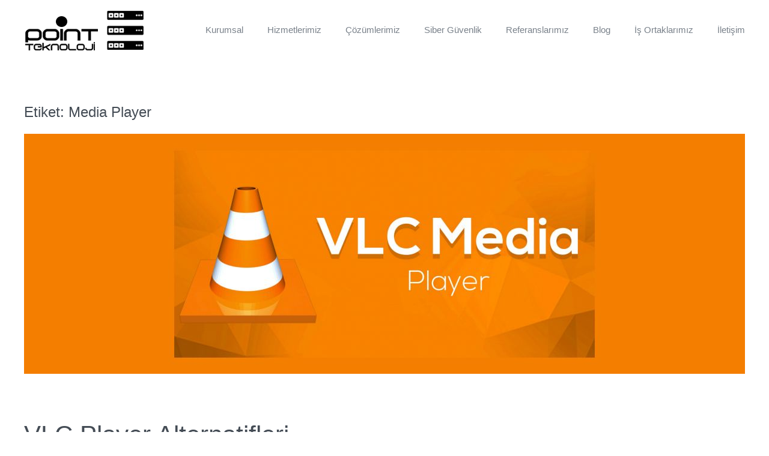

--- FILE ---
content_type: text/html; charset=UTF-8
request_url: https://www.pointteknoloji.com/tag/media-player/
body_size: 8158
content:
<!DOCTYPE html>
<html lang="tr">
    <head>
        <meta charset="UTF-8">
        <meta http-equiv="X-UA-Compatible" content="IE=edge">
        <meta name="viewport" content="width=device-width, initial-scale=1">
        <link rel="shortcut icon" href="/wp-content/uploads/2021/07/Favicon.png">
        <link rel="apple-touch-icon" href="/wp-content/uploads/2021/07/Favicon.png">
                <title>Media Player &#8211; Point Teknoloji | Teknoloji Noktanız</title>
<meta name='robots' content='max-image-preview:large' />
<link rel="alternate" type="application/rss+xml" title="Point Teknoloji | Teknoloji Noktanız &raquo; beslemesi" href="https://www.pointteknoloji.com/feed/" />
<link rel="alternate" type="application/rss+xml" title="Point Teknoloji | Teknoloji Noktanız &raquo; yorum beslemesi" href="https://www.pointteknoloji.com/comments/feed/" />
<link rel="alternate" type="application/rss+xml" title="Point Teknoloji | Teknoloji Noktanız &raquo; Media Player etiket beslemesi" href="https://www.pointteknoloji.com/tag/media-player/feed/" />
<script type="text/javascript">
window._wpemojiSettings = {"baseUrl":"https:\/\/s.w.org\/images\/core\/emoji\/14.0.0\/72x72\/","ext":".png","svgUrl":"https:\/\/s.w.org\/images\/core\/emoji\/14.0.0\/svg\/","svgExt":".svg","source":{"concatemoji":"https:\/\/www.pointteknoloji.com\/wp-includes\/js\/wp-emoji-release.min.js?ver=6.1.9"}};
/*! This file is auto-generated */
!function(e,a,t){var n,r,o,i=a.createElement("canvas"),p=i.getContext&&i.getContext("2d");function s(e,t){var a=String.fromCharCode,e=(p.clearRect(0,0,i.width,i.height),p.fillText(a.apply(this,e),0,0),i.toDataURL());return p.clearRect(0,0,i.width,i.height),p.fillText(a.apply(this,t),0,0),e===i.toDataURL()}function c(e){var t=a.createElement("script");t.src=e,t.defer=t.type="text/javascript",a.getElementsByTagName("head")[0].appendChild(t)}for(o=Array("flag","emoji"),t.supports={everything:!0,everythingExceptFlag:!0},r=0;r<o.length;r++)t.supports[o[r]]=function(e){if(p&&p.fillText)switch(p.textBaseline="top",p.font="600 32px Arial",e){case"flag":return s([127987,65039,8205,9895,65039],[127987,65039,8203,9895,65039])?!1:!s([55356,56826,55356,56819],[55356,56826,8203,55356,56819])&&!s([55356,57332,56128,56423,56128,56418,56128,56421,56128,56430,56128,56423,56128,56447],[55356,57332,8203,56128,56423,8203,56128,56418,8203,56128,56421,8203,56128,56430,8203,56128,56423,8203,56128,56447]);case"emoji":return!s([129777,127995,8205,129778,127999],[129777,127995,8203,129778,127999])}return!1}(o[r]),t.supports.everything=t.supports.everything&&t.supports[o[r]],"flag"!==o[r]&&(t.supports.everythingExceptFlag=t.supports.everythingExceptFlag&&t.supports[o[r]]);t.supports.everythingExceptFlag=t.supports.everythingExceptFlag&&!t.supports.flag,t.DOMReady=!1,t.readyCallback=function(){t.DOMReady=!0},t.supports.everything||(n=function(){t.readyCallback()},a.addEventListener?(a.addEventListener("DOMContentLoaded",n,!1),e.addEventListener("load",n,!1)):(e.attachEvent("onload",n),a.attachEvent("onreadystatechange",function(){"complete"===a.readyState&&t.readyCallback()})),(e=t.source||{}).concatemoji?c(e.concatemoji):e.wpemoji&&e.twemoji&&(c(e.twemoji),c(e.wpemoji)))}(window,document,window._wpemojiSettings);
</script>
<style type="text/css">
img.wp-smiley,
img.emoji {
	display: inline !important;
	border: none !important;
	box-shadow: none !important;
	height: 1em !important;
	width: 1em !important;
	margin: 0 0.07em !important;
	vertical-align: -0.1em !important;
	background: none !important;
	padding: 0 !important;
}
</style>
	<link rel='stylesheet' id='wp-block-library-css' href='https://www.pointteknoloji.com/wp-includes/css/dist/block-library/style.min.css?ver=6.1.9' type='text/css' media='all' />
<link rel='stylesheet' id='classic-theme-styles-css' href='https://www.pointteknoloji.com/wp-includes/css/classic-themes.min.css?ver=1' type='text/css' media='all' />
<style id='global-styles-inline-css' type='text/css'>
body{--wp--preset--color--black: #000000;--wp--preset--color--cyan-bluish-gray: #abb8c3;--wp--preset--color--white: #ffffff;--wp--preset--color--pale-pink: #f78da7;--wp--preset--color--vivid-red: #cf2e2e;--wp--preset--color--luminous-vivid-orange: #ff6900;--wp--preset--color--luminous-vivid-amber: #fcb900;--wp--preset--color--light-green-cyan: #7bdcb5;--wp--preset--color--vivid-green-cyan: #00d084;--wp--preset--color--pale-cyan-blue: #8ed1fc;--wp--preset--color--vivid-cyan-blue: #0693e3;--wp--preset--color--vivid-purple: #9b51e0;--wp--preset--gradient--vivid-cyan-blue-to-vivid-purple: linear-gradient(135deg,rgba(6,147,227,1) 0%,rgb(155,81,224) 100%);--wp--preset--gradient--light-green-cyan-to-vivid-green-cyan: linear-gradient(135deg,rgb(122,220,180) 0%,rgb(0,208,130) 100%);--wp--preset--gradient--luminous-vivid-amber-to-luminous-vivid-orange: linear-gradient(135deg,rgba(252,185,0,1) 0%,rgba(255,105,0,1) 100%);--wp--preset--gradient--luminous-vivid-orange-to-vivid-red: linear-gradient(135deg,rgba(255,105,0,1) 0%,rgb(207,46,46) 100%);--wp--preset--gradient--very-light-gray-to-cyan-bluish-gray: linear-gradient(135deg,rgb(238,238,238) 0%,rgb(169,184,195) 100%);--wp--preset--gradient--cool-to-warm-spectrum: linear-gradient(135deg,rgb(74,234,220) 0%,rgb(151,120,209) 20%,rgb(207,42,186) 40%,rgb(238,44,130) 60%,rgb(251,105,98) 80%,rgb(254,248,76) 100%);--wp--preset--gradient--blush-light-purple: linear-gradient(135deg,rgb(255,206,236) 0%,rgb(152,150,240) 100%);--wp--preset--gradient--blush-bordeaux: linear-gradient(135deg,rgb(254,205,165) 0%,rgb(254,45,45) 50%,rgb(107,0,62) 100%);--wp--preset--gradient--luminous-dusk: linear-gradient(135deg,rgb(255,203,112) 0%,rgb(199,81,192) 50%,rgb(65,88,208) 100%);--wp--preset--gradient--pale-ocean: linear-gradient(135deg,rgb(255,245,203) 0%,rgb(182,227,212) 50%,rgb(51,167,181) 100%);--wp--preset--gradient--electric-grass: linear-gradient(135deg,rgb(202,248,128) 0%,rgb(113,206,126) 100%);--wp--preset--gradient--midnight: linear-gradient(135deg,rgb(2,3,129) 0%,rgb(40,116,252) 100%);--wp--preset--duotone--dark-grayscale: url('#wp-duotone-dark-grayscale');--wp--preset--duotone--grayscale: url('#wp-duotone-grayscale');--wp--preset--duotone--purple-yellow: url('#wp-duotone-purple-yellow');--wp--preset--duotone--blue-red: url('#wp-duotone-blue-red');--wp--preset--duotone--midnight: url('#wp-duotone-midnight');--wp--preset--duotone--magenta-yellow: url('#wp-duotone-magenta-yellow');--wp--preset--duotone--purple-green: url('#wp-duotone-purple-green');--wp--preset--duotone--blue-orange: url('#wp-duotone-blue-orange');--wp--preset--font-size--small: 13px;--wp--preset--font-size--medium: 20px;--wp--preset--font-size--large: 36px;--wp--preset--font-size--x-large: 42px;}.has-black-color{color: var(--wp--preset--color--black) !important;}.has-cyan-bluish-gray-color{color: var(--wp--preset--color--cyan-bluish-gray) !important;}.has-white-color{color: var(--wp--preset--color--white) !important;}.has-pale-pink-color{color: var(--wp--preset--color--pale-pink) !important;}.has-vivid-red-color{color: var(--wp--preset--color--vivid-red) !important;}.has-luminous-vivid-orange-color{color: var(--wp--preset--color--luminous-vivid-orange) !important;}.has-luminous-vivid-amber-color{color: var(--wp--preset--color--luminous-vivid-amber) !important;}.has-light-green-cyan-color{color: var(--wp--preset--color--light-green-cyan) !important;}.has-vivid-green-cyan-color{color: var(--wp--preset--color--vivid-green-cyan) !important;}.has-pale-cyan-blue-color{color: var(--wp--preset--color--pale-cyan-blue) !important;}.has-vivid-cyan-blue-color{color: var(--wp--preset--color--vivid-cyan-blue) !important;}.has-vivid-purple-color{color: var(--wp--preset--color--vivid-purple) !important;}.has-black-background-color{background-color: var(--wp--preset--color--black) !important;}.has-cyan-bluish-gray-background-color{background-color: var(--wp--preset--color--cyan-bluish-gray) !important;}.has-white-background-color{background-color: var(--wp--preset--color--white) !important;}.has-pale-pink-background-color{background-color: var(--wp--preset--color--pale-pink) !important;}.has-vivid-red-background-color{background-color: var(--wp--preset--color--vivid-red) !important;}.has-luminous-vivid-orange-background-color{background-color: var(--wp--preset--color--luminous-vivid-orange) !important;}.has-luminous-vivid-amber-background-color{background-color: var(--wp--preset--color--luminous-vivid-amber) !important;}.has-light-green-cyan-background-color{background-color: var(--wp--preset--color--light-green-cyan) !important;}.has-vivid-green-cyan-background-color{background-color: var(--wp--preset--color--vivid-green-cyan) !important;}.has-pale-cyan-blue-background-color{background-color: var(--wp--preset--color--pale-cyan-blue) !important;}.has-vivid-cyan-blue-background-color{background-color: var(--wp--preset--color--vivid-cyan-blue) !important;}.has-vivid-purple-background-color{background-color: var(--wp--preset--color--vivid-purple) !important;}.has-black-border-color{border-color: var(--wp--preset--color--black) !important;}.has-cyan-bluish-gray-border-color{border-color: var(--wp--preset--color--cyan-bluish-gray) !important;}.has-white-border-color{border-color: var(--wp--preset--color--white) !important;}.has-pale-pink-border-color{border-color: var(--wp--preset--color--pale-pink) !important;}.has-vivid-red-border-color{border-color: var(--wp--preset--color--vivid-red) !important;}.has-luminous-vivid-orange-border-color{border-color: var(--wp--preset--color--luminous-vivid-orange) !important;}.has-luminous-vivid-amber-border-color{border-color: var(--wp--preset--color--luminous-vivid-amber) !important;}.has-light-green-cyan-border-color{border-color: var(--wp--preset--color--light-green-cyan) !important;}.has-vivid-green-cyan-border-color{border-color: var(--wp--preset--color--vivid-green-cyan) !important;}.has-pale-cyan-blue-border-color{border-color: var(--wp--preset--color--pale-cyan-blue) !important;}.has-vivid-cyan-blue-border-color{border-color: var(--wp--preset--color--vivid-cyan-blue) !important;}.has-vivid-purple-border-color{border-color: var(--wp--preset--color--vivid-purple) !important;}.has-vivid-cyan-blue-to-vivid-purple-gradient-background{background: var(--wp--preset--gradient--vivid-cyan-blue-to-vivid-purple) !important;}.has-light-green-cyan-to-vivid-green-cyan-gradient-background{background: var(--wp--preset--gradient--light-green-cyan-to-vivid-green-cyan) !important;}.has-luminous-vivid-amber-to-luminous-vivid-orange-gradient-background{background: var(--wp--preset--gradient--luminous-vivid-amber-to-luminous-vivid-orange) !important;}.has-luminous-vivid-orange-to-vivid-red-gradient-background{background: var(--wp--preset--gradient--luminous-vivid-orange-to-vivid-red) !important;}.has-very-light-gray-to-cyan-bluish-gray-gradient-background{background: var(--wp--preset--gradient--very-light-gray-to-cyan-bluish-gray) !important;}.has-cool-to-warm-spectrum-gradient-background{background: var(--wp--preset--gradient--cool-to-warm-spectrum) !important;}.has-blush-light-purple-gradient-background{background: var(--wp--preset--gradient--blush-light-purple) !important;}.has-blush-bordeaux-gradient-background{background: var(--wp--preset--gradient--blush-bordeaux) !important;}.has-luminous-dusk-gradient-background{background: var(--wp--preset--gradient--luminous-dusk) !important;}.has-pale-ocean-gradient-background{background: var(--wp--preset--gradient--pale-ocean) !important;}.has-electric-grass-gradient-background{background: var(--wp--preset--gradient--electric-grass) !important;}.has-midnight-gradient-background{background: var(--wp--preset--gradient--midnight) !important;}.has-small-font-size{font-size: var(--wp--preset--font-size--small) !important;}.has-medium-font-size{font-size: var(--wp--preset--font-size--medium) !important;}.has-large-font-size{font-size: var(--wp--preset--font-size--large) !important;}.has-x-large-font-size{font-size: var(--wp--preset--font-size--x-large) !important;}
.wp-block-navigation a:where(:not(.wp-element-button)){color: inherit;}
:where(.wp-block-columns.is-layout-flex){gap: 2em;}
.wp-block-pullquote{font-size: 1.5em;line-height: 1.6;}
</style>
<link href="https://www.pointteknoloji.com/wp-content/themes/yootheme/css/theme.1.css?ver=1626002591" rel="stylesheet">
<script type='text/javascript' src='https://www.pointteknoloji.com/wp-content/plugins/wp-letsencrypt-ssl/admin/js/jsredirect.js?ver=7.8.3' id='wpen-jsredirect-js'></script>
<link rel="https://api.w.org/" href="https://www.pointteknoloji.com/wp-json/" /><link rel="alternate" type="application/json" href="https://www.pointteknoloji.com/wp-json/wp/v2/tags/266" /><link rel="EditURI" type="application/rsd+xml" title="RSD" href="https://www.pointteknoloji.com/xmlrpc.php?rsd" />
<link rel="wlwmanifest" type="application/wlwmanifest+xml" href="https://www.pointteknoloji.com/wp-includes/wlwmanifest.xml" />
<meta name="generator" content="WordPress 6.1.9" />
<meta name="generator" content="Elementor 3.11.5; settings: css_print_method-external, google_font-enabled, font_display-auto">
<script src="https://www.pointteknoloji.com/wp-content/themes/yootheme/vendor/assets/uikit/dist/js/uikit.min.js?ver=2.4.4"></script>
<script src="https://www.pointteknoloji.com/wp-content/themes/yootheme/vendor/assets/uikit/dist/js/uikit-icons-flow.min.js?ver=2.4.4"></script>
<script src="https://www.pointteknoloji.com/wp-content/themes/yootheme/js/theme.js?ver=2.4.4"></script>
<script>var $theme = {};</script>
		<style type="text/css" id="wp-custom-css">
			.comment-respond{
	display:none!important;
}		</style>
		    </head>
    <body class="archive tag tag-media-player tag-266 wp-custom-logo  elementor-default elementor-kit-9548">
        <svg xmlns="http://www.w3.org/2000/svg" viewBox="0 0 0 0" width="0" height="0" focusable="false" role="none" style="visibility: hidden; position: absolute; left: -9999px; overflow: hidden;" ><defs><filter id="wp-duotone-dark-grayscale"><feColorMatrix color-interpolation-filters="sRGB" type="matrix" values=" .299 .587 .114 0 0 .299 .587 .114 0 0 .299 .587 .114 0 0 .299 .587 .114 0 0 " /><feComponentTransfer color-interpolation-filters="sRGB" ><feFuncR type="table" tableValues="0 0.49803921568627" /><feFuncG type="table" tableValues="0 0.49803921568627" /><feFuncB type="table" tableValues="0 0.49803921568627" /><feFuncA type="table" tableValues="1 1" /></feComponentTransfer><feComposite in2="SourceGraphic" operator="in" /></filter></defs></svg><svg xmlns="http://www.w3.org/2000/svg" viewBox="0 0 0 0" width="0" height="0" focusable="false" role="none" style="visibility: hidden; position: absolute; left: -9999px; overflow: hidden;" ><defs><filter id="wp-duotone-grayscale"><feColorMatrix color-interpolation-filters="sRGB" type="matrix" values=" .299 .587 .114 0 0 .299 .587 .114 0 0 .299 .587 .114 0 0 .299 .587 .114 0 0 " /><feComponentTransfer color-interpolation-filters="sRGB" ><feFuncR type="table" tableValues="0 1" /><feFuncG type="table" tableValues="0 1" /><feFuncB type="table" tableValues="0 1" /><feFuncA type="table" tableValues="1 1" /></feComponentTransfer><feComposite in2="SourceGraphic" operator="in" /></filter></defs></svg><svg xmlns="http://www.w3.org/2000/svg" viewBox="0 0 0 0" width="0" height="0" focusable="false" role="none" style="visibility: hidden; position: absolute; left: -9999px; overflow: hidden;" ><defs><filter id="wp-duotone-purple-yellow"><feColorMatrix color-interpolation-filters="sRGB" type="matrix" values=" .299 .587 .114 0 0 .299 .587 .114 0 0 .299 .587 .114 0 0 .299 .587 .114 0 0 " /><feComponentTransfer color-interpolation-filters="sRGB" ><feFuncR type="table" tableValues="0.54901960784314 0.98823529411765" /><feFuncG type="table" tableValues="0 1" /><feFuncB type="table" tableValues="0.71764705882353 0.25490196078431" /><feFuncA type="table" tableValues="1 1" /></feComponentTransfer><feComposite in2="SourceGraphic" operator="in" /></filter></defs></svg><svg xmlns="http://www.w3.org/2000/svg" viewBox="0 0 0 0" width="0" height="0" focusable="false" role="none" style="visibility: hidden; position: absolute; left: -9999px; overflow: hidden;" ><defs><filter id="wp-duotone-blue-red"><feColorMatrix color-interpolation-filters="sRGB" type="matrix" values=" .299 .587 .114 0 0 .299 .587 .114 0 0 .299 .587 .114 0 0 .299 .587 .114 0 0 " /><feComponentTransfer color-interpolation-filters="sRGB" ><feFuncR type="table" tableValues="0 1" /><feFuncG type="table" tableValues="0 0.27843137254902" /><feFuncB type="table" tableValues="0.5921568627451 0.27843137254902" /><feFuncA type="table" tableValues="1 1" /></feComponentTransfer><feComposite in2="SourceGraphic" operator="in" /></filter></defs></svg><svg xmlns="http://www.w3.org/2000/svg" viewBox="0 0 0 0" width="0" height="0" focusable="false" role="none" style="visibility: hidden; position: absolute; left: -9999px; overflow: hidden;" ><defs><filter id="wp-duotone-midnight"><feColorMatrix color-interpolation-filters="sRGB" type="matrix" values=" .299 .587 .114 0 0 .299 .587 .114 0 0 .299 .587 .114 0 0 .299 .587 .114 0 0 " /><feComponentTransfer color-interpolation-filters="sRGB" ><feFuncR type="table" tableValues="0 0" /><feFuncG type="table" tableValues="0 0.64705882352941" /><feFuncB type="table" tableValues="0 1" /><feFuncA type="table" tableValues="1 1" /></feComponentTransfer><feComposite in2="SourceGraphic" operator="in" /></filter></defs></svg><svg xmlns="http://www.w3.org/2000/svg" viewBox="0 0 0 0" width="0" height="0" focusable="false" role="none" style="visibility: hidden; position: absolute; left: -9999px; overflow: hidden;" ><defs><filter id="wp-duotone-magenta-yellow"><feColorMatrix color-interpolation-filters="sRGB" type="matrix" values=" .299 .587 .114 0 0 .299 .587 .114 0 0 .299 .587 .114 0 0 .299 .587 .114 0 0 " /><feComponentTransfer color-interpolation-filters="sRGB" ><feFuncR type="table" tableValues="0.78039215686275 1" /><feFuncG type="table" tableValues="0 0.94901960784314" /><feFuncB type="table" tableValues="0.35294117647059 0.47058823529412" /><feFuncA type="table" tableValues="1 1" /></feComponentTransfer><feComposite in2="SourceGraphic" operator="in" /></filter></defs></svg><svg xmlns="http://www.w3.org/2000/svg" viewBox="0 0 0 0" width="0" height="0" focusable="false" role="none" style="visibility: hidden; position: absolute; left: -9999px; overflow: hidden;" ><defs><filter id="wp-duotone-purple-green"><feColorMatrix color-interpolation-filters="sRGB" type="matrix" values=" .299 .587 .114 0 0 .299 .587 .114 0 0 .299 .587 .114 0 0 .299 .587 .114 0 0 " /><feComponentTransfer color-interpolation-filters="sRGB" ><feFuncR type="table" tableValues="0.65098039215686 0.40392156862745" /><feFuncG type="table" tableValues="0 1" /><feFuncB type="table" tableValues="0.44705882352941 0.4" /><feFuncA type="table" tableValues="1 1" /></feComponentTransfer><feComposite in2="SourceGraphic" operator="in" /></filter></defs></svg><svg xmlns="http://www.w3.org/2000/svg" viewBox="0 0 0 0" width="0" height="0" focusable="false" role="none" style="visibility: hidden; position: absolute; left: -9999px; overflow: hidden;" ><defs><filter id="wp-duotone-blue-orange"><feColorMatrix color-interpolation-filters="sRGB" type="matrix" values=" .299 .587 .114 0 0 .299 .587 .114 0 0 .299 .587 .114 0 0 .299 .587 .114 0 0 " /><feComponentTransfer color-interpolation-filters="sRGB" ><feFuncR type="table" tableValues="0.098039215686275 1" /><feFuncG type="table" tableValues="0 0.66274509803922" /><feFuncB type="table" tableValues="0.84705882352941 0.41960784313725" /><feFuncA type="table" tableValues="1 1" /></feComponentTransfer><feComposite in2="SourceGraphic" operator="in" /></filter></defs></svg>
        
        
        <div class="tm-page">

                        
<div class="tm-header-mobile uk-hidden@m">


    <div class="uk-navbar-container">
        <nav uk-navbar>

                        <div class="uk-navbar-left">

                
                                <a class="uk-navbar-toggle" href="#tm-mobile" uk-toggle>
                    <div uk-navbar-toggle-icon></div>
                                    </a>
                
                
            </div>
            
                        <div class="uk-navbar-center">
                
<a href="https://www.pointteknoloji.com" class="uk-navbar-item uk-logo">
    <img alt="point" src="https://www.pointteknoloji.com/wp-content/themes/yootheme/logo_new.WEBP"></a>
                            </div>
            
            
        </nav>
    </div>

    

<div id="tm-mobile" uk-offcanvas mode="slide" overlay>
    <div class="uk-offcanvas-bar">

        <button class="uk-offcanvas-close" type="button" uk-close></button>

        
            
<div class="uk-child-width-1-1" uk-grid>    <div>
<div class="uk-panel">

    
    
<ul class="uk-nav uk-nav-default">
    
	<li><a href="https://www.pointteknoloji.com/kurumsal/" title="						" class=" menu-item menu-item-type-post_type menu-item-object-page">Kurumsal</a></li>
	<li class="uk-parent"><a href="https://www.pointteknoloji.com/hizmetlerimiz/" class=" menu-item menu-item-type-post_type menu-item-object-page menu-item-has-children">Hizmetlerimiz</a>
	<ul class="uk-nav-sub">

		<li class="uk-nav-header uk-parent">Diğer Hizmetlerimiz
		<ul>

			<li><a href="https://pointgurup.com" class=" menu-item menu-item-type-custom menu-item-object-custom">Point Gurup</a></li>
			<li><a href="https://pointbulut.com" class=" menu-item menu-item-type-custom menu-item-object-custom">Bulut Hizmeti</a></li>
			<li><a href="https://www.sunucupazari.com/" class=" menu-item menu-item-type-custom menu-item-object-custom">Sunucu Hizmeti</a></li>
			<li><a href="https://www.qnapsatis.com/" class=" menu-item menu-item-type-custom menu-item-object-custom">Depolama Hizmeti</a></li></ul></li>
		<li><a href="https://www.pointteknoloji.com/kvkk-danismanligi/" class=" menu-item menu-item-type-post_type menu-item-object-page">KVKK Danışmanlığı</a></li>
		<li><a href="https://www.pointteknoloji.com/danismanlik-hizmetleri/" class=" menu-item menu-item-type-post_type menu-item-object-page">Danışmanlık Hizmetleri</a></li>
		<li><a href="https://www.pointteknoloji.com/bakim-ve-destek-hizmetleri/" class=" menu-item menu-item-type-post_type menu-item-object-page">Bakım ve Destek Hizmetleri</a></li>
		<li><a href="https://www.pointteknoloji.com/kurulum-ve-entegrasyon-hizmetleri/" class=" menu-item menu-item-type-post_type menu-item-object-page">Kurulum ve Entegrasyon Hizmetleri</a></li>
		<li><a href="https://www.pointteknoloji.com/kurumsal-egitim/" class=" menu-item menu-item-type-post_type menu-item-object-page">Kurumsal Eğitim</a></li></ul></li>
	<li class="uk-parent"><a href="https://www.pointteknoloji.com/cozumlerimiz/" class=" menu-item menu-item-type-post_type menu-item-object-page menu-item-has-children">Çözümlerimiz</a>
	<ul class="uk-nav-sub">

		<li><a href="https://www.pointteknoloji.com/sunucu-ve-veri-depolama-cozumleri/" title="						" class=" menu-item menu-item-type-post_type menu-item-object-page">Sunucu ve Veri Depolama Çözümleri</a></li>
		<li><a href="https://www.pointteknoloji.com/data-center-cozumleri/" title="						" class=" menu-item menu-item-type-post_type menu-item-object-page">Veri Merkezi Çözümleri</a></li>
		<li><a href="https://www.pointteknoloji.com/firewall-log-ve-hot-spot-cozumleri/" title="						" class=" menu-item menu-item-type-post_type menu-item-object-page">Firewall, Log ve Hot Spot Çözümleri</a></li>
		<li><a href="https://www.pointteknoloji.com/ag-ve-kablolama-cozumleri/" class=" menu-item menu-item-type-post_type menu-item-object-page">Ağ ve Kablolama Çözümleri</a></li>
		<li class="uk-parent"><a href="https://www.pointteknoloji.com/sanallastirma-cozumleri/" title="						" class=" menu-item menu-item-type-post_type menu-item-object-page menu-item-has-children">Sanallaştırma Çözümleri</a>
		<ul>

			<li><a href="https://www.pointteknoloji.com/vmware-sanallastirma-cozumleri/" title="						" class=" menu-item menu-item-type-post_type menu-item-object-page">Vmware Sanallaştırma Çözümleri</a></li>
			<li><a href="https://www.pointteknoloji.com/hyper-v-sanallastirma-cozumleri/" title="						" class=" menu-item menu-item-type-post_type menu-item-object-page">Hyper-V Sanallaştırma Çözümleri</a></li></ul></li>
		<li><a href="https://www.pointteknoloji.com/cctv-cozumleri/" title="						" class=" menu-item menu-item-type-post_type menu-item-object-page">CCTV Çözümleri</a></li></ul></li>
	<li><a href="https://www.pointteknoloji.com/siber-guvenlik/" class=" menu-item menu-item-type-post_type menu-item-object-page">Siber Güvenlik</a></li>
	<li><a href="https://www.pointteknoloji.com/referanslarimiz/" title="						" class=" menu-item menu-item-type-post_type menu-item-object-page">Referanslarımız</a></li>
	<li><a href="https://www.pointteknoloji.com/blog/" class=" menu-item menu-item-type-post_type menu-item-object-page">Blog</a></li>
	<li><a href="https://www.pointteknoloji.com/is-ortaklarimiz/" title="						" class=" menu-item menu-item-type-post_type menu-item-object-page">İş Ortaklarımız</a></li>
	<li><a href="https://www.pointteknoloji.com/iletisim/" title="						" class=" menu-item menu-item-type-post_type menu-item-object-page">İletişim</a></li></ul>

</div>
</div></div>
            
    </div>
</div>

</div>


<div class="tm-header uk-visible@m" uk-header>



        <div uk-sticky media="@m" show-on-up animation="uk-animation-slide-top" cls-active="uk-navbar-sticky" sel-target=".uk-navbar-container">
    
        <div class="uk-navbar-container">

            <div class="uk-container uk-container-expand">
                <nav class="uk-navbar" uk-navbar="{&quot;align&quot;:&quot;right&quot;,&quot;boundary&quot;:&quot;!.uk-navbar-container&quot;}">

                                        <div class="uk-navbar-left">

                                                    
<a href="https://www.pointteknoloji.com" class="uk-navbar-item uk-logo">
    <img alt="point" src="https://www.pointteknoloji.com/wp-content/themes/yootheme/logo_new.WEBP"></a>
                                                    
                        
                    </div>
                    
                    
                                        <div class="uk-navbar-right">

                                                    
<ul class="uk-navbar-nav">
    
	<li><a href="https://www.pointteknoloji.com/kurumsal/" title="						" class=" menu-item menu-item-type-post_type menu-item-object-page">Kurumsal</a></li>
	<li class="uk-parent"><a href="https://www.pointteknoloji.com/hizmetlerimiz/" class=" menu-item menu-item-type-post_type menu-item-object-page menu-item-has-children">Hizmetlerimiz</a>
	<div class="uk-navbar-dropdown"><div class="uk-navbar-dropdown-grid uk-child-width-1-1" uk-grid><div><ul class="uk-nav uk-navbar-dropdown-nav">

		<li class="uk-parent"><a class=" menu-item menu-item-type-custom menu-item-object-custom menu-item-has-children" href>Diğer Hizmetlerimiz</a>
		<ul class="uk-nav-sub">

			<li><a href="https://pointgurup.com" class=" menu-item menu-item-type-custom menu-item-object-custom">Point Gurup</a></li>
			<li><a href="https://pointbulut.com" class=" menu-item menu-item-type-custom menu-item-object-custom">Bulut Hizmeti</a></li>
			<li><a href="https://www.sunucupazari.com/" class=" menu-item menu-item-type-custom menu-item-object-custom">Sunucu Hizmeti</a></li>
			<li><a href="https://www.qnapsatis.com/" class=" menu-item menu-item-type-custom menu-item-object-custom">Depolama Hizmeti</a></li></ul></li>
		<li><a href="https://www.pointteknoloji.com/kvkk-danismanligi/" class=" menu-item menu-item-type-post_type menu-item-object-page">KVKK Danışmanlığı</a></li>
		<li><a href="https://www.pointteknoloji.com/danismanlik-hizmetleri/" class=" menu-item menu-item-type-post_type menu-item-object-page">Danışmanlık Hizmetleri</a></li>
		<li><a href="https://www.pointteknoloji.com/bakim-ve-destek-hizmetleri/" class=" menu-item menu-item-type-post_type menu-item-object-page">Bakım ve Destek Hizmetleri</a></li>
		<li><a href="https://www.pointteknoloji.com/kurulum-ve-entegrasyon-hizmetleri/" class=" menu-item menu-item-type-post_type menu-item-object-page">Kurulum ve Entegrasyon Hizmetleri</a></li>
		<li><a href="https://www.pointteknoloji.com/kurumsal-egitim/" class=" menu-item menu-item-type-post_type menu-item-object-page">Kurumsal Eğitim</a></li></ul></div></div></div></li>
	<li class="uk-parent"><a href="https://www.pointteknoloji.com/cozumlerimiz/" class=" menu-item menu-item-type-post_type menu-item-object-page menu-item-has-children">Çözümlerimiz</a>
	<div class="uk-navbar-dropdown"><div class="uk-navbar-dropdown-grid uk-child-width-1-1" uk-grid><div><ul class="uk-nav uk-navbar-dropdown-nav">

		<li><a href="https://www.pointteknoloji.com/sunucu-ve-veri-depolama-cozumleri/" title="						" class=" menu-item menu-item-type-post_type menu-item-object-page">Sunucu ve Veri Depolama Çözümleri</a></li>
		<li><a href="https://www.pointteknoloji.com/data-center-cozumleri/" title="						" class=" menu-item menu-item-type-post_type menu-item-object-page">Veri Merkezi Çözümleri</a></li>
		<li><a href="https://www.pointteknoloji.com/firewall-log-ve-hot-spot-cozumleri/" title="						" class=" menu-item menu-item-type-post_type menu-item-object-page">Firewall, Log ve Hot Spot Çözümleri</a></li>
		<li><a href="https://www.pointteknoloji.com/ag-ve-kablolama-cozumleri/" class=" menu-item menu-item-type-post_type menu-item-object-page">Ağ ve Kablolama Çözümleri</a></li>
		<li class="uk-parent"><a href="https://www.pointteknoloji.com/sanallastirma-cozumleri/" title="						" class=" menu-item menu-item-type-post_type menu-item-object-page menu-item-has-children">Sanallaştırma Çözümleri</a>
		<ul class="uk-nav-sub">

			<li><a href="https://www.pointteknoloji.com/vmware-sanallastirma-cozumleri/" title="						" class=" menu-item menu-item-type-post_type menu-item-object-page">Vmware Sanallaştırma Çözümleri</a></li>
			<li><a href="https://www.pointteknoloji.com/hyper-v-sanallastirma-cozumleri/" title="						" class=" menu-item menu-item-type-post_type menu-item-object-page">Hyper-V Sanallaştırma Çözümleri</a></li></ul></li>
		<li><a href="https://www.pointteknoloji.com/cctv-cozumleri/" title="						" class=" menu-item menu-item-type-post_type menu-item-object-page">CCTV Çözümleri</a></li></ul></div></div></div></li>
	<li><a href="https://www.pointteknoloji.com/siber-guvenlik/" class=" menu-item menu-item-type-post_type menu-item-object-page">Siber Güvenlik</a></li>
	<li><a href="https://www.pointteknoloji.com/referanslarimiz/" title="						" class=" menu-item menu-item-type-post_type menu-item-object-page">Referanslarımız</a></li>
	<li><a href="https://www.pointteknoloji.com/blog/" class=" menu-item menu-item-type-post_type menu-item-object-page">Blog</a></li>
	<li><a href="https://www.pointteknoloji.com/is-ortaklarimiz/" title="						" class=" menu-item menu-item-type-post_type menu-item-object-page">İş Ortaklarımız</a></li>
	<li><a href="https://www.pointteknoloji.com/iletisim/" title="						" class=" menu-item menu-item-type-post_type menu-item-object-page">İletişim</a></li></ul>
                        
                        
                    </div>
                    
                </nav>
            </div>

        </div>

        </div>
    





</div>
            
            
            
            <div id="tm-main"  class="tm-main uk-section uk-section-default" uk-height-viewport="expand: true">
                <div class="uk-container">

                    
                            
            

    
        <h1 class="uk-h3" class="uk-margin-medium-bottom">Etiket: <span>Media Player</span></h1>

        
    
    <div uk-grid class="uk-child-width-1-1 uk-grid-row-large">
                <div>
<article id="post-10517" class="uk-article post-10517 post type-post status-publish format-standard has-post-thumbnail hentry category-blog tag-alternatif tag-media-player tag-video-oynatici tag-vlc" typeof="Article" vocab="http://schema.org/">

    <meta property="name" content="VLC Player Alternatifleri">
    <meta property="author" typeof="Person" content="pointteknoloji">
    <meta property="dateModified" content="2023-09-19T14:25:18+03:00">
    <meta class="uk-margin-remove-adjacent" property="datePublished" content="2021-06-18T10:00:31+03:00">

        
            <div class="uk-text-center uk-margin-top" property="image" typeof="ImageObject">
            <meta property="url" content="https://www.pointteknoloji.com/wp-content/uploads/2021/06/VLC-Player-Alternatifleri.jpg">
                            <a href="https://www.pointteknoloji.com/vlc-player-alternatifleri/"><img uk-img property="url" alt="VLC Player Alternatifleri" data-src="/wp-content/themes/yootheme/cache/VLC-Player-Alternatifleri-7b7186d4.jpeg" data-srcset="/wp-content/themes/yootheme/cache/VLC-Player-Alternatifleri-04932a39.jpeg 768w, /wp-content/themes/yootheme/cache/VLC-Player-Alternatifleri-6f6c551f.jpeg 1024w, /wp-content/themes/yootheme/cache/VLC-Player-Alternatifleri-7b7186d4.jpeg 1200w" data-sizes="(min-width: 1200px) 1200px" data-width="1200" data-height="400"></a>
                    </div>
    
        
    
        
        <h2 property="headline" class="uk-margin-large-top uk-margin-remove-bottom uk-article-title"><a class="uk-link-reset" href="https://www.pointteknoloji.com/vlc-player-alternatifleri/">VLC Player Alternatifleri</a></h2>
                            <p class="uk-margin-top uk-margin-remove-bottom uk-article-meta">
                Yazan <a href="https://www.pointteknoloji.com/author/pointteknoloji/">pointteknoloji</a> içinde <time datetime="2021-06-18T10:00:31+03:00">18 Haziran 2021</time>.                Yayınlanan <a href="https://www.pointteknoloji.com/category/blog/" rel="category tag">Blog</a>                <a href="https://www.pointteknoloji.com/vlc-player-alternatifleri/#comments">2 Yorumlar</a>            </p>
                
        
        
                    <div class="uk-margin-medium-top" property="text">

                
                                    <p>VLC Media Player tüm dünyada uzun yıllardır bilinen ve kullanılan video oynatıcılardan biridir. Yıllarca listenin ilk sıralarında yer alan VLC Media Player, özellikle son yıllarda yazılım sektöründeki hızlı büyüme ve sayıları artan medya oynatıcılardan nasibini aldı.</p>
<h3>VLC Player Alternatifleri</h3>
<p>Hâlâ çok iyi bir video oynatıcısı olan VLC, hem video formatların artması hem de görüntü kalitesinin sürekli yükselmesiyle son yıllarda bu yarışta biraz geri kalmaya başlayarak, yerini açık kaynak kodlu ve ücretsiz video oynatıcılara bıraktı. Şimdi bu VLC Player alternatifi video oynatıcıları nelermiş daha yakında bakalım.</p>
<h5>1. PotPlayer</h5>
<p>PotPlayer, son yıllarda adından sıkça söz ettiren ücretsiz bir medya oynatıcısıdır. Kullananların büyük çoğunluğunun memnun kaldığı oynatıcının en dikkat çeken özelliği MKV, MP4 gibi formatlarda çok iyi çalışması ve yüksek çözünürlükte bilgisayarı fazla yormamasıdır. Oynatıcının diğer önemli özellikleri ise şöyledir:</p>
<p>Film izlerken ekran görüntüsü alarak bunu JPEG olarak kaydedebilir<br />
Farklı kodekleri yüklemeden de birçok formatı destekler<br />
Kullanıcı dostu ve basit bir arayüze sahiptir<br />
DXVA ve QuickSync ile minimum kaynak kullanarak maksimum performans sağlar</p>
<p>Önemli Not: Program yüklenirken eğer kutucuktaki tik işareti kaldırılmazsa MCAfee <a href="https://www.pointteknoloji.com/windows-defender-devre-disi-birakma/" target="_blank" rel="noopener">virüs</a> programıyla birlikte yüklenmektedir. Bu nedenle, MCAfee kullanılmayacaksa tik işareti kaldırıldıktan sonra devam butonuna basılmalıdır.</p>
<h5>2. MPV</h5>
<p>MPV, ses ve video oynatıcısı açık kaynak kodlu MPlayer tabanlı bir oynatıcıdır. MPV, popüler yüksek kaliteli algoritmalarla video ölçeklendirme, renk yönetimi, frame zamanlama, interpolasyon ve HDR gibi video meraklıları tarafından sevilen birçok özelliğe sahip OpenGL tabanlı bir video çıkışına sahiptir. Programın tek kötü yönü ise, kendine ait resmi bir GUI yani grafiksel kullanıcı arayüzünün bulunmamasıdır.</p>
<h5>3. SMPlayer</h5>
<p>MPlayer motorunun üzerine geliştirilmiş olan SMPlayer da son yıllarda adını duyurmayı başarmış bir video oynatıcı olarak dikkat çekmektedir. Çoklu destek veren oynatıcı, hem Windows hem de Linux işletim sistemlerinde kullanılabilmektedir. SMPlayer neredeyse tüm video ve ses formatlarını açabilen nadir video oynatıcılardandır. Bu formatlardan bazıları ise şöyledir: MPEG (1-2 -4), DivX, Xvid, WMV, MOV, MP4, AVİ, MKV vb. Ayrıca SMPlayer’ın Linux için en iyi video player olduğu da yapılan incelemelerde ifade edilmektedir. Youtube videolarını da açabilen SMPlayer, Türkçe dil seçeneği olan bir video oynatıcıdır.</p>
<h5>4. MX Player</h5>
<p>MX Player, sadece android işletim sistemi olan cihazlarda çalışan ve özellikle android platformunda VLC’nin yerini alabilecek bir video oynatıcıdır. Kullanıcıları tarafından android için en iyi video player olduğu sıkça belirtilen MX Player, 3gp, f4v, flv, vob, wmv, webm, mp4 ve mkv gibi birçok formatı desteklemektedir. MX Player, kullandığı HW+ kod çözücü ile hızlandırılmış kod çözücü kullanmaktadır. Sadece iki parmak hareketiyle kontrol edilebilen gelişmiş oynatma hızı düzenleyicisi de mevcuttur. Son olarak MX Player’da, video oynarken bile, parmak hareketleriyle yakınlaşma ve uzaklaşma yapmak mümkündür.</p>
<h5>5. KMPlayer</h5>
<p>KMPlayer ülkemizde oldukça bilinen bir video oynatıcıdır. Windows, Android ve MAC platformlarında çalışan oynatıcı dünyada da çok sevilen ve popüler video playerlar arasında yer almaktadır. 2K, 4K ve 8K videoları (bilgisayar ve internet hızı yeterliyse) da çalıştırabilen KMPlayer neredeyse tüm video formatlarını desteklemektedir. Özellikle en son kodekler olan HEVC, h.264 ve VP9’u da çalıştırabilmektedir. Ayrıca KMPlayer kullanılarak İnstagram, Youtube ve Daily Motion gibi video paylaşım sitelerinden video da indirmek mümkündür.</p>
<h5>6. BSPlayer</h5>
<p>VLC Media Player alternatifleri arasında bir diğer oynatıcı ise yine uzun yıllardır tüm dünyada kullanılmakta olan <a href="http://bsplayer.com/" target="_blank" rel="noopener">BSPlayer</a>’dır. BSPlayer’ın bazı formatlarda donma sorunu yaşadığı bilinse de, özellikle oynatıcının çok düşük ram tüketimi eski bilgisayarı olanlar için BSPlayer’ı hâlâ vazgeçilmez bir oynatıcı yapmaktadır. Ayrıca filmler için altyazı arama özelliği de sevilen özellikleri arasındadır. Türkçe desteği mevcuttur.</p>
<h5>7. Splash</h5>
<p>VLC Player’a alternatif video playerlar arasında sonuncusu ise Splash. Çok fazla bilinmeyen bir video oynatıcı olsa da film tutkunlarının bildiği ve sevdiği bir oynatıcıdır. Splash de her ne kadar bazı video oynatıcılar gibi belli video formatlarında donma sorunu yaşasa da, sevilmesindeki en önemli neden özellikle blueray filmlerde sunduğu müthiş görüntü kalitesidir. Splash’in bir diğer sevilme nedeni ise, programın arayüzünün kullanım kolaylığı ve hoş görünümüdür.</p>
                
                
            </div>
        
        
        
        
        
        
    
</article>
</div>
            </div>

    
        
                        
                </div>
            </div>
            
            
            <!-- Builder #footer -->
        </div>

        
            </body>
</html>
